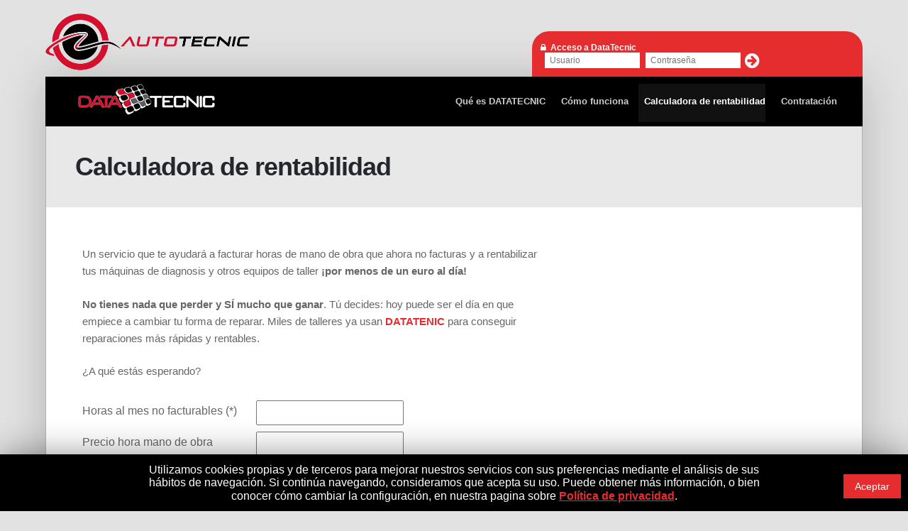

--- FILE ---
content_type: text/html
request_url: https://www.datatecnic.com/calculadora-de-rentabilidad/
body_size: 6357
content:
<!doctype html>
<!--[if lt IE 7]> <html class="no-js ie6 oldie" lang="es"> <![endif]-->
<!--[if IE 7]>    <html class="no-js ie7 oldie" lang="es"> <![endif]-->
<!--[if IE 8]>    <html class="no-js ie8 oldie" lang="es"> <![endif]-->
<!--[if gt IE 8]><!--> <html class="no-js" lang="es"> <!--<![endif]-->

<!-- Mirrored from www.datatecnic.com/calculadora-de-rentabilidad/ by HTTrack Website Copier/3.x [XR&CO'2014], Wed, 04 Jun 2025 11:03:00 GMT -->
<!-- Added by HTTrack --><meta http-equiv="content-type" content="text/html;charset=UTF-8" /><!-- /Added by HTTrack -->
<head>
<meta http-equiv="Content-Type" content="text/html; charset=utf-8" >
  <meta charset="utf-8">
  <meta http-equiv="X-UA-Compatible" content="IE=edge,chrome=1">
  
  <meta charset="UTF-8">
  <title>DATATECNIC   |  Calculadora de rentabilidad</title>
  <meta name="description" content="Plataforma Avanzada de Asistencia al Diagnóstico">
	
  <link rel="apple-touch-icon-precomposed" sizes="114x114" href="../wp-content/themes/datatecnic/images/apple-touch-icon-114x114.png">
  <link rel="apple-touch-icon-precomposed" sizes="72x72" href="../wp-content/themes/datatecnic/images/apple-touch-icon-72x72.png">
  <link rel="shortcut icon" href="../wp-content/themes/datatecnic/images/favicon.png">
  <meta name="viewport" content="width=device-width, user-scalable=no, maximum-scale=1">
  
  <script src="../wp-content/themes/datatecnic/js/libs/modernizr-2.0.6.min.js"></script>
  
  <link rel="stylesheet" media="screen" href="../wp-content/themes/datatecnic/style.css">	
  <link rel="stylesheet" media="screen and (min-width: 1010px)" href="../wp-content/themes/datatecnic/css/style_768.css" />
  <link rel="stylesheet" media="screen and (min-width: 1140px)" href="../wp-content/themes/datatecnic/css/style_1024.css" />
  <link rel="stylesheet" media="screen and (min-width: 1281px)" href="../wp-content/themes/datatecnic/css/style_1280.css" />
  <link rel="stylesheet" media="screen and (-webkit-min-device-pixel-ratio: 2)" href="../wp-content/themes/datatecnic/css/style_retina.css" />
  <link rel="stylesheet" href="../wp-content/themes/datatecnic/css/font-awesome.min.css">
  
  <!--[if lt IE 9]>
    <link rel="stylesheet" media="screen" href="https://www.datatecnic.com/wp-content/themes/datatecnic/css/ie-20120328.css" />
  <![endif]-->
  
  <meta name='robots' content='max-image-preview:large' />
<link rel='dns-prefetch' href='http://s.w.org/' />
<link rel='stylesheet' id='style-maintenance-css'  href='../wp-content/plugins/wp-ultimate-csv-importer/assets/css/style-maintenancef443.css?ver=5.9.10' type='text/css' media='all' />
<link rel='stylesheet' id='wp-block-library-css'  href='../wp-includes/css/dist/block-library/style.minf443.css?ver=5.9.10' type='text/css' media='all' />
<style id='global-styles-inline-css' type='text/css'>
body{--wp--preset--color--black: #000000;--wp--preset--color--cyan-bluish-gray: #abb8c3;--wp--preset--color--white: #ffffff;--wp--preset--color--pale-pink: #f78da7;--wp--preset--color--vivid-red: #cf2e2e;--wp--preset--color--luminous-vivid-orange: #ff6900;--wp--preset--color--luminous-vivid-amber: #fcb900;--wp--preset--color--light-green-cyan: #7bdcb5;--wp--preset--color--vivid-green-cyan: #00d084;--wp--preset--color--pale-cyan-blue: #8ed1fc;--wp--preset--color--vivid-cyan-blue: #0693e3;--wp--preset--color--vivid-purple: #9b51e0;--wp--preset--gradient--vivid-cyan-blue-to-vivid-purple: linear-gradient(135deg,rgba(6,147,227,1) 0%,rgb(155,81,224) 100%);--wp--preset--gradient--light-green-cyan-to-vivid-green-cyan: linear-gradient(135deg,rgb(122,220,180) 0%,rgb(0,208,130) 100%);--wp--preset--gradient--luminous-vivid-amber-to-luminous-vivid-orange: linear-gradient(135deg,rgba(252,185,0,1) 0%,rgba(255,105,0,1) 100%);--wp--preset--gradient--luminous-vivid-orange-to-vivid-red: linear-gradient(135deg,rgba(255,105,0,1) 0%,rgb(207,46,46) 100%);--wp--preset--gradient--very-light-gray-to-cyan-bluish-gray: linear-gradient(135deg,rgb(238,238,238) 0%,rgb(169,184,195) 100%);--wp--preset--gradient--cool-to-warm-spectrum: linear-gradient(135deg,rgb(74,234,220) 0%,rgb(151,120,209) 20%,rgb(207,42,186) 40%,rgb(238,44,130) 60%,rgb(251,105,98) 80%,rgb(254,248,76) 100%);--wp--preset--gradient--blush-light-purple: linear-gradient(135deg,rgb(255,206,236) 0%,rgb(152,150,240) 100%);--wp--preset--gradient--blush-bordeaux: linear-gradient(135deg,rgb(254,205,165) 0%,rgb(254,45,45) 50%,rgb(107,0,62) 100%);--wp--preset--gradient--luminous-dusk: linear-gradient(135deg,rgb(255,203,112) 0%,rgb(199,81,192) 50%,rgb(65,88,208) 100%);--wp--preset--gradient--pale-ocean: linear-gradient(135deg,rgb(255,245,203) 0%,rgb(182,227,212) 50%,rgb(51,167,181) 100%);--wp--preset--gradient--electric-grass: linear-gradient(135deg,rgb(202,248,128) 0%,rgb(113,206,126) 100%);--wp--preset--gradient--midnight: linear-gradient(135deg,rgb(2,3,129) 0%,rgb(40,116,252) 100%);--wp--preset--duotone--dark-grayscale: url('#wp-duotone-dark-grayscale');--wp--preset--duotone--grayscale: url('#wp-duotone-grayscale');--wp--preset--duotone--purple-yellow: url('#wp-duotone-purple-yellow');--wp--preset--duotone--blue-red: url('#wp-duotone-blue-red');--wp--preset--duotone--midnight: url('#wp-duotone-midnight');--wp--preset--duotone--magenta-yellow: url('#wp-duotone-magenta-yellow');--wp--preset--duotone--purple-green: url('#wp-duotone-purple-green');--wp--preset--duotone--blue-orange: url('#wp-duotone-blue-orange');--wp--preset--font-size--small: 13px;--wp--preset--font-size--medium: 20px;--wp--preset--font-size--large: 36px;--wp--preset--font-size--x-large: 42px;}.has-black-color{color: var(--wp--preset--color--black) !important;}.has-cyan-bluish-gray-color{color: var(--wp--preset--color--cyan-bluish-gray) !important;}.has-white-color{color: var(--wp--preset--color--white) !important;}.has-pale-pink-color{color: var(--wp--preset--color--pale-pink) !important;}.has-vivid-red-color{color: var(--wp--preset--color--vivid-red) !important;}.has-luminous-vivid-orange-color{color: var(--wp--preset--color--luminous-vivid-orange) !important;}.has-luminous-vivid-amber-color{color: var(--wp--preset--color--luminous-vivid-amber) !important;}.has-light-green-cyan-color{color: var(--wp--preset--color--light-green-cyan) !important;}.has-vivid-green-cyan-color{color: var(--wp--preset--color--vivid-green-cyan) !important;}.has-pale-cyan-blue-color{color: var(--wp--preset--color--pale-cyan-blue) !important;}.has-vivid-cyan-blue-color{color: var(--wp--preset--color--vivid-cyan-blue) !important;}.has-vivid-purple-color{color: var(--wp--preset--color--vivid-purple) !important;}.has-black-background-color{background-color: var(--wp--preset--color--black) !important;}.has-cyan-bluish-gray-background-color{background-color: var(--wp--preset--color--cyan-bluish-gray) !important;}.has-white-background-color{background-color: var(--wp--preset--color--white) !important;}.has-pale-pink-background-color{background-color: var(--wp--preset--color--pale-pink) !important;}.has-vivid-red-background-color{background-color: var(--wp--preset--color--vivid-red) !important;}.has-luminous-vivid-orange-background-color{background-color: var(--wp--preset--color--luminous-vivid-orange) !important;}.has-luminous-vivid-amber-background-color{background-color: var(--wp--preset--color--luminous-vivid-amber) !important;}.has-light-green-cyan-background-color{background-color: var(--wp--preset--color--light-green-cyan) !important;}.has-vivid-green-cyan-background-color{background-color: var(--wp--preset--color--vivid-green-cyan) !important;}.has-pale-cyan-blue-background-color{background-color: var(--wp--preset--color--pale-cyan-blue) !important;}.has-vivid-cyan-blue-background-color{background-color: var(--wp--preset--color--vivid-cyan-blue) !important;}.has-vivid-purple-background-color{background-color: var(--wp--preset--color--vivid-purple) !important;}.has-black-border-color{border-color: var(--wp--preset--color--black) !important;}.has-cyan-bluish-gray-border-color{border-color: var(--wp--preset--color--cyan-bluish-gray) !important;}.has-white-border-color{border-color: var(--wp--preset--color--white) !important;}.has-pale-pink-border-color{border-color: var(--wp--preset--color--pale-pink) !important;}.has-vivid-red-border-color{border-color: var(--wp--preset--color--vivid-red) !important;}.has-luminous-vivid-orange-border-color{border-color: var(--wp--preset--color--luminous-vivid-orange) !important;}.has-luminous-vivid-amber-border-color{border-color: var(--wp--preset--color--luminous-vivid-amber) !important;}.has-light-green-cyan-border-color{border-color: var(--wp--preset--color--light-green-cyan) !important;}.has-vivid-green-cyan-border-color{border-color: var(--wp--preset--color--vivid-green-cyan) !important;}.has-pale-cyan-blue-border-color{border-color: var(--wp--preset--color--pale-cyan-blue) !important;}.has-vivid-cyan-blue-border-color{border-color: var(--wp--preset--color--vivid-cyan-blue) !important;}.has-vivid-purple-border-color{border-color: var(--wp--preset--color--vivid-purple) !important;}.has-vivid-cyan-blue-to-vivid-purple-gradient-background{background: var(--wp--preset--gradient--vivid-cyan-blue-to-vivid-purple) !important;}.has-light-green-cyan-to-vivid-green-cyan-gradient-background{background: var(--wp--preset--gradient--light-green-cyan-to-vivid-green-cyan) !important;}.has-luminous-vivid-amber-to-luminous-vivid-orange-gradient-background{background: var(--wp--preset--gradient--luminous-vivid-amber-to-luminous-vivid-orange) !important;}.has-luminous-vivid-orange-to-vivid-red-gradient-background{background: var(--wp--preset--gradient--luminous-vivid-orange-to-vivid-red) !important;}.has-very-light-gray-to-cyan-bluish-gray-gradient-background{background: var(--wp--preset--gradient--very-light-gray-to-cyan-bluish-gray) !important;}.has-cool-to-warm-spectrum-gradient-background{background: var(--wp--preset--gradient--cool-to-warm-spectrum) !important;}.has-blush-light-purple-gradient-background{background: var(--wp--preset--gradient--blush-light-purple) !important;}.has-blush-bordeaux-gradient-background{background: var(--wp--preset--gradient--blush-bordeaux) !important;}.has-luminous-dusk-gradient-background{background: var(--wp--preset--gradient--luminous-dusk) !important;}.has-pale-ocean-gradient-background{background: var(--wp--preset--gradient--pale-ocean) !important;}.has-electric-grass-gradient-background{background: var(--wp--preset--gradient--electric-grass) !important;}.has-midnight-gradient-background{background: var(--wp--preset--gradient--midnight) !important;}.has-small-font-size{font-size: var(--wp--preset--font-size--small) !important;}.has-medium-font-size{font-size: var(--wp--preset--font-size--medium) !important;}.has-large-font-size{font-size: var(--wp--preset--font-size--large) !important;}.has-x-large-font-size{font-size: var(--wp--preset--font-size--x-large) !important;}
</style>
<link rel='stylesheet' id='contact-form-7-css'  href='../wp-content/plugins/contact-form-7/includes/css/styles3c21.css?ver=5.1.1' type='text/css' media='all' />
<link rel='stylesheet' id='cookie-law-info-css'  href='../wp-content/plugins/cookie-law-info/public/css/cookie-law-info-public3e0d.css?ver=1.7.3' type='text/css' media='all' />
<link rel='stylesheet' id='cookie-law-info-gdpr-css'  href='../wp-content/plugins/cookie-law-info/public/css/cookie-law-info-gdpr3e0d.css?ver=1.7.3' type='text/css' media='all' />
<link rel='stylesheet' id='fancybox-css'  href='../wp-content/plugins/easy-fancybox/css/jquery.fancybox.1.3.23.min.css' type='text/css' media='screen' />
<style id='fancybox-inline-css' type='text/css'>
#fancybox-outer{background:#fff}#fancybox-content{background:#fff;border-color:#fff;color:inherit;}
</style>
<script type='text/javascript' src='../wp-includes/js/jquery/jquery.minaf6c.js?ver=3.6.0' id='jquery-core-js'></script>
<script type='text/javascript' src='../wp-includes/js/jquery/jquery-migrate.mind617.js?ver=3.3.2' id='jquery-migrate-js'></script>
<script type='text/javascript' id='cookie-law-info-js-extra'>
/* <![CDATA[ */
var Cli_Data = {"nn_cookie_ids":[],"cookielist":[]};
var log_object = {"ajax_url":"https:\/\/www.datatecnic.com\/wp-admin\/admin-ajax.php"};
/* ]]> */
</script>
<script type='text/javascript' src='../wp-content/plugins/cookie-law-info/public/js/cookie-law-info-public3e0d.js?ver=1.7.3' id='cookie-law-info-js'></script>
<link rel="https://api.w.org/" href="../wp-json/index.html" /><link rel="alternate" type="application/json" href="../wp-json/wp/v2/pages/522.json" /><link rel="EditURI" type="application/rsd+xml" title="RSD" href="../xmlrpc0db0.php?rsd" />
<link rel="canonical" href="index.html" />
<link rel='shortlink' href='../index28a7.html?p=522' />
<link rel="alternate" type="application/json+oembed" href="../wp-json/oembed/1.0/embedfbbd.json?url=https%3A%2F%2Fwww.datatecnic.com%2Fcalculadora-de-rentabilidad%2F" />
<link rel="alternate" type="text/xml+oembed" href="../wp-json/oembed/1.0/embede6d3?url=https%3A%2F%2Fwww.datatecnic.com%2Fcalculadora-de-rentabilidad%2F&amp;format=xml" />
		<script type="text/javascript">
			var cli_flush_cache=2;
		</script>
		  </head>
<body class="page-template-default page page-id-522">
<a  id="contactar" href="../index.html"></a>
<div id="login" class="clearfix">
<div class="alert alert-error" style="display: none;" id="error1">El usuario / password no existe</div>
<div class="alert alert-error"  style="display: none;" id="error2">Contrato de licencia caducado.</div>

<strong style="float:none"><i class="fa fa-lock"></i>&nbsp; Acceso a DataTecnic</strong>
<form action="https://app.datatecnic.com/login" method="post">
	<input type="submit" id="login-input-submit" style="border: 0; clip: rect(0,0,0,0); height: 1px; margin: -1px; overflow: hidden; padding: 0; position: absolute; width: 1px">
	<input type="text" name="usr" id="usuario" placeholder="Usuario" />
	<input type="password" name="pss" id="password" placeholder="Contraseña" />
	<label for="login-input-submit" role="button" style="color: #FFF; float: left; margin-left: 6px;"><i class="fa fa-arrow-circle-right fa-2x"></i></label>
</form>
<!--<form action="https://app.datatecnic.com/login" id="formLogin" method="post">
	<input type="text" name="usr" id="usuario" placeholder="Usuario" />
	<input type="password" name="pss" id="password" placeholder="Contraseña" />
	<a href="javascript:;" id="login-btn"><i class="fa fa-arrow-circle-right fa-2x"></i></a>
</form>-->
</div>
<div id="container">
    <header class="clearfix">
      <a href="#footnav" class="gotonav">+</a>
      <a href="../index.html" class="identity">DATATECNIC</a>
            <nav class="menu-principal-container"><ul id="menu-principal" class=""><li id="menu-item-14" class="menu-item menu-item-type-post_type menu-item-object-page menu-item-14"><a href="../que-es/index.html">Qué es DATATECNIC</a></li>
<li id="menu-item-12" class="menu-item menu-item-type-post_type menu-item-object-page menu-item-12"><a href="../como-funciona/index.html">Cómo funciona</a></li>
<li id="menu-item-527" class="menu-item menu-item-type-post_type menu-item-object-page current-menu-item page_item page-item-522 current_page_item menu-item-527"><a href="index.html" aria-current="page">Calculadora de rentabilidad</a></li>
<li id="menu-item-15" class="menu-item menu-item-type-post_type menu-item-object-page menu-item-15"><a href="../mas-informacion/index.html">Contratación</a></li>
</ul></nav>    </header>
        <div id="main" role="main" class="clearfix">

	  <div id="hero" class="clearfix">
	    <h1>Calculadora de rentabilidad</h1>
	  </div><!--! /#hero -->
	  
	    

	  
	  
	



      <section id="contentwrapper">
        <div class="articlewrap clearfix">
          <article>
            <p>Un servicio que te ayudará a facturar horas de mano de obra que ahora no facturas y a rentabilizar tus máquinas de diagnosis y otros equipos de taller <b>¡por menos de un euro al día!</b></p>
<p><b>No tienes nada que perder y SÍ mucho que ganar</b>. Tú decides: hoy puede ser el día en que empiece a cambiar tu forma de reparar. Miles de talleres ya usan <a href="../index.html"><b>DATATENIC</b></a> para conseguir reparaciones más rápidas y rentables.</p>
<p>¿A qué estás esperando?</p>
<section class="wrapper-full clearfix" id="calculadora">
	<label for="horas">Horas al mes no facturables (*)</label><input type="text" id="horas" name="horas" />
	<label for="precio">Precio hora mano de obra</label><input type="text" id="precio" name="precio" />
	<em>(*) Se entiende por "horas no facturables" aquellas que no puedes repercutir en factura al haber dedicado más tiempo del necesario en completar la reparación por no utilizar el procedimiento más rápido y eficaz para diagnosticar el problema.</em>
	<a id="calcular" href="#" class="btn home-cta">Calcular ahorro</a>
	<h4 id="resultado">Con DataTecnic.com ganarás <strong><span>X</span> euros</strong> al año</h4>
	<small>(cálculo basado en los datos de reducción de horas no facturables aportados por los talleres que ya utilizan DataTecnic.com y en el precio medio de mano de obra del taller en España según datos de CETRAA y CONEPA)</small>
	</article></section>
          </article>
        </div><!-- /.articlewrap -->
                
      </section><!--! /#contentwrapper -->
     
 
  


<section id="full-service" class="wrapper-full clearfix" style="background-color:#f0f0f0;clear:both;">
    <div class="limiter clearfix">
      
      
     <section class="doscol footer">
	<p>DATATECNIC es una creación de <a class="logo-autotecnic" href="http://www.autotecnic2000.com/" target="blank"></a>   </p>
	
		<a href="../mas-informacion/index.html" class="btn home-cta"><i class="fa fa-plus-circle"></i>&nbsp;  Quiero más información</a>	</section>
	
    </div><!--! /.limiter -->
  </section><!--! /.wrapper-full -->



</div><!--! /#main -->
  </div> <!--! /#container -->
  
  <footer class="clearfix">
    <nav id="footnav" class="menu-footer-container"><ul id="menu-footer" class=""><li id="menu-item-554" class="menu-item menu-item-type-post_type menu-item-object-page menu-item-554"><a href="../que-es/index.html">Qué es</a></li>
<li id="menu-item-553" class="menu-item menu-item-type-post_type menu-item-object-page menu-item-553"><a href="../como-funciona/index.html">Cómo funciona</a></li>
<li id="menu-item-552" class="menu-item menu-item-type-post_type menu-item-object-page current-menu-item page_item page-item-522 current_page_item menu-item-552"><a href="index.html" aria-current="page">Calculadora de rentabilidad</a></li>
<li id="menu-item-566" class="menu-item menu-item-type-post_type menu-item-object-page menu-item-566"><a href="../mas-informacion/index.html">Contratación</a></li>
<li id="menu-item-556" class="menu-item menu-item-type-custom menu-item-object-custom menu-item-556"><a href="https://www.altas.datatecnic.com/">Acceso distribuidores</a></li>
<li id="menu-item-550" class="show-desktop menu-item menu-item-type-custom menu-item-object-custom menu-item-550"><a href="https://www.autotecnic2000.com/#about">Quienes somos</a></li>
<li id="menu-item-549" class="show-desktop menu-item menu-item-type-post_type menu-item-object-page menu-item-549"><a href="../aviso-legal/index.html">Aviso legal</a></li>
<li id="menu-item-540" class="show-desktop menu-item menu-item-type-post_type menu-item-object-page menu-item-540"><a href="../politica-de-privacidad/index.html">Política de privacidad</a></li>
</ul></nav>       
  </footer>


  <script src="https://ajax.googleapis.com/ajax/libs/jquery/1.9.1/jquery.min.js"></script>
  <script>window.jQuery || document.write('<script src="../js/libs/jquery-1.6.2.min.html"><\/script>')</script>

  <script src="../wp-content/themes/datatecnic/js/jquery.flexslider-min.js"></script>
  <script src="../wp-content/themes/datatecnic/js/jquery.scrollTo.min.js"></script>
  <script src="../wp-content/themes/datatecnic/js/plugins.js"></script>
  <script src="../wp-content/themes/datatecnic/js/script.js"></script>
  
  <script>
    $(document).ready(function(){
//testThing();
      $(".videoplayer").fitVids();
    
    });
  </script>
  <div id="cookie-law-info-bar"><span>Utilizamos cookies propias y de terceros para mejorar nuestros servicios con sus preferencias mediante el análisis de sus hábitos de navegación. Si continúa navegando, consideramos que acepta su uso. Puede obtener más información, o bien conocer cómo cambiar la configuración, en nuestra pagina sobre <a href="../politica-de-privacidad/index.html" id="CONSTANT_OPEN_URL" target="_blank"  class="cli-plugin-main-link"  >Política de privacidad</a>. <a href="#" data-cli_action="accept" id="cookie_action_close_header"  class="medium cli-plugin-button cli-plugin-main-button cookie_action_close_header cli_action_button" >Aceptar</a></span></div><div class="cli-modal-backdrop cli-fade cli-settings-overlay"></div>
<div class="cli-modal-backdrop cli-fade cli-popupbar-overlay"></div>
<script type="text/javascript">
  /* <![CDATA[ */
  cli_cookiebar_settings='{"animate_speed_hide":"500","animate_speed_show":"500","background":"#000000","border":"#444","border_on":false,"button_1_button_colour":"#e52c2f","button_1_button_hover":"#b72326","button_1_link_colour":"#fff","button_1_as_button":true,"button_1_new_win":false,"button_2_button_colour":"#e52c2f","button_2_button_hover":"#b72326","button_2_link_colour":"#e52c2f","button_2_as_button":false,"button_3_button_colour":"#000","button_3_button_hover":"#000000","button_3_link_colour":"#fff","button_3_as_button":true,"button_3_new_win":false,"button_4_button_colour":"#000","button_4_button_hover":"#000000","button_4_link_colour":"#fff","button_4_as_button":true,"font_family":"inherit","header_fix":false,"notify_animate_hide":true,"notify_animate_show":false,"notify_div_id":"#cookie-law-info-bar","notify_position_horizontal":"right","notify_position_vertical":"bottom","scroll_close":false,"scroll_close_reload":false,"accept_close_reload":false,"reject_close_reload":false,"showagain_tab":false,"showagain_background":"#fff","showagain_border":"#000","showagain_div_id":"#cookie-law-info-again","showagain_x_position":"100px","text":"#ffffff","show_once_yn":false,"show_once":"10000","logging_on":false,"as_popup":false,"popup_overlay":true,"bar_heading_text":"","cookie_bar_as":"banner","popup_showagain_position":"bottom-right","widget_position":"left"}';
  /* ]]> */
</script><script type='text/javascript' id='contact-form-7-js-extra'>
/* <![CDATA[ */
var wpcf7 = {"apiSettings":{"root":"https:\/\/www.datatecnic.com\/wp-json\/contact-form-7\/v1","namespace":"contact-form-7\/v1"}};
/* ]]> */
</script>
<script type='text/javascript' src='../wp-content/plugins/contact-form-7/includes/js/scripts3c21.js?ver=5.1.1' id='contact-form-7-js'></script>
<script type='text/javascript' src='../wp-content/plugins/easy-fancybox/js/jquery.fancybox.1.3.23.min.js' id='jquery-fancybox-js'></script>
<script type='text/javascript' id='jquery-fancybox-js-after'>
var fb_timeout, fb_opts={'overlayShow':true,'hideOnOverlayClick':true,'showCloseButton':true,'margin':20,'centerOnScroll':true,'enableEscapeButton':true,'autoScale':true };
if(typeof easy_fancybox_handler==='undefined'){
var easy_fancybox_handler=function(){
jQuery('.nofancybox,a.wp-block-file__button,a.pin-it-button,a[href*="pinterest.com/pin/create"],a[href*="facebook.com/share"],a[href*="twitter.com/share"]').addClass('nolightbox');
/* IMG */
var fb_IMG_select='a[href*=".jpg"]:not(.nolightbox,li.nolightbox>a),area[href*=".jpg"]:not(.nolightbox),a[href*=".jpeg"]:not(.nolightbox,li.nolightbox>a),area[href*=".jpeg"]:not(.nolightbox),a[href*=".png"]:not(.nolightbox,li.nolightbox>a),area[href*=".png"]:not(.nolightbox)';
jQuery(fb_IMG_select).addClass('fancybox image');
var fb_IMG_sections=jQuery('.gallery,.wp-block-gallery,.tiled-gallery');
fb_IMG_sections.each(function(){jQuery(this).find(fb_IMG_select).attr('rel','gallery-'+fb_IMG_sections.index(this));});
jQuery('a.fancybox,area.fancybox,li.fancybox a').each(function(){jQuery(this).fancybox(jQuery.extend({},fb_opts,{'easingIn':'easeOutBack','easingOut':'easeInBack','opacity':false,'hideOnContentClick':false,'titleShow':true,'titlePosition':'over','titleFromAlt':true,'showNavArrows':true,'enableKeyboardNav':true,'cyclic':false}))});
/* YouTube */
jQuery('a[href*="youtu.be/"],area[href*="youtu.be/"],a[href*="youtube.com/"],area[href*="youtube.com/"]').filter(function(){return this.href.match(/\/(?:youtu\.be|watch\?|embed\/)/);}).not('.nolightbox,li.nolightbox>a').addClass('fancybox-youtube');
jQuery('a.fancybox-youtube,area.fancybox-youtube,li.fancybox-youtube a').each(function(){jQuery(this).fancybox(jQuery.extend({},fb_opts,{'type':'iframe','width':640,'height':360,'keepRatio':1,'titleShow':false,'titlePosition':'float','titleFromAlt':true,'onStart':function(a,i,o){var splitOn=a[i].href.indexOf("?");var urlParms=(splitOn>-1)?a[i].href.substring(splitOn):"";o.allowfullscreen=(urlParms.indexOf("fs=0")>-1)?false:true;o.href=a[i].href.replace(/https?:\/\/(?:www\.)?youtu(?:\.be\/([^\?]+)\??|be\.com\/watch\?(.*(?=v=))v=([^&]+))(.*)/gi,"https://www.youtube.com/embed/$1$3?$2$4&amp;autoplay=1");}}))});
/* iFrame */
jQuery('a.fancybox-iframe,area.fancybox-iframe,li.fancybox-iframe a').each(function(){jQuery(this).fancybox(jQuery.extend({},fb_opts,{'type':'iframe','width':'90%','height':'95%','titleShow':false,'titlePosition':'float','titleFromAlt':true,'allowfullscreen':false}))});};
jQuery('a.fancybox-close').on('click',function(e){e.preventDefault();jQuery.fancybox.close()});
};
var easy_fancybox_auto=function(){setTimeout(function(){jQuery('#fancybox-auto').trigger('click')},1000);};
jQuery(easy_fancybox_handler);jQuery(document).on('post-load',easy_fancybox_handler);
jQuery(easy_fancybox_auto);
</script>
<script type='text/javascript' src='../wp-content/plugins/easy-fancybox/js/jquery.mousewheel.3.1.13.min.js' id='jquery-mousewheel-js'></script>
</body>

<!-- Mirrored from www.datatecnic.com/calculadora-de-rentabilidad/ by HTTrack Website Copier/3.x [XR&CO'2014], Wed, 04 Jun 2025 11:03:03 GMT -->
</html>


--- FILE ---
content_type: text/css
request_url: https://www.datatecnic.com/wp-content/themes/datatecnic/style.css
body_size: 6834
content:
/*   
Theme Name: DataTecnic
Theme URI: http://datatecnic.com
Author: Andreu Llos
Author URI: http://andreullos.com
Version: 1
*/

@import url(css/reset.css);


body{
	background:#e2e2e2;
	width:100%;
	font-size:100%;
	font-family:"Helvetica Neue",helvetica,arial,sans;
	color:#646669;
		margin:2.75em auto 2.25em auto;
}

/* @group Default type styling
====================================================================== */


strong{font-weight:bold;}
em{font-style:italic;}

p{
	font-size:1em;
	line-height:1.5em;
}

p + p,
p+div{margin-top:1.125em;}/* 18 /16 */

p + h2{margin-top:0.75em;}/* 18/24 */

/* Links */
a,
a:visited{color:#e52c2f; text-decoration: none;}

a:hover,
a:active{text-decoration:none;}

blockquote{
	margin:2.25em 0 0 0; /* 36/16 */
	padding:0 6.25%;
	border-left:4px solid #e52c2f;
}
blockquote div{
	font-family: "adelle",serif;
	font-style: italic;
	font-weight: 300;
	font-style:italic;
	font-size:1em;
	line-height:1.8em;
	margin-bottom:1.125em;
}
blockquote strong{
	display:block;
	color:#383b3f;
}
.fa-right { float: right; }
/* Heading */

h1,h2,h3,h4,h5{
	font-weight:bold;
	color:#383b3f;
	-webkit-font-smoothing:subpixel-antialiased;
	font-family:"Helvetica Neue",helvetica,arial,sans;
}

h1{
	font-size:2.25em;/* 36/16 */
	color:#23262a;
	font-weight:bold;
	letter-spacing:-1px;
}

h2{
	font-size:1.35em;/* 24/16 */
	font-weight:bold;
	margin-bottom:0.75em;/* 18/24 */
	line-height:1.5em;/* 36/24 */
}

h3{
	font-size:1.125em;/* 18/16 */
	font-weight:bold;
	margin-bottom:1.66666666666667em;/* 30/18 */
	line-height:2em;/* 36/18 */
}

/* @end */

/* @group Header
====================================================================== */
header{
	background-color:#000;
	color:#fff;
	position:relative;
	padding:0.625em 3.125%;/* 10/16 - 10/320 */
	height: 50px;
}

.tweet{display:none}

.identity{
	display:block;
	overflow:hidden;
	text-decoration:none;
	font-size:1.875em;/* 30/16 */
	color:#ffffff !important;
	font-weight:bold;
	line-height:1em;
	letter-spacing:-1.5px;
	margin:0 0 0 10px;/*  - 10/300*/
	background:transparent url(images/logo-datatecnic.png) no-repeat 0 0;
	position:relative;
	width: 194px;
	height: 44px;
	text-indent: -9999px;
	padding-bottom: 2px;
}


.identity mark{
	background-color:transparent;
	font-weight:bold;
	font-style:normal;
	color:#fff;
	letter-spacing:-7px;
}

/* @end */

/* @group Navigation
====================================================================== */
header nav{
	display:none;
}

.gotonav{float:right;display:block;font-weight:bold;color:#fff !important;text-decoration:none;font-size:30px;line-height:.9em;margin-right:3%;margin-top: 8px;}

nav ul li{

	position:relative;
	xmargin-left:3.333333333333%;
}

nav ul li a{
	display:block;
	padding:2em 3.333333333333%;
	padding:1.2em 6.25%;/* 18/12 - 320/20 */
	font-size:16px;
	background:#121314 url(images/icons/view-project.png) no-repeat 93.5% 50%;
	border-bottom:1px solid #222;
}

nav a:link,
nav a:visited{
	color:#ccc;
	font-weight:bold;
	text-decoration:none;
	-webkit-transition: all .25s linear;
	transition: color .25s linear;
}

nav a:hover,
nav a:active{color:#999;}

nav ul li.current-menu-item a:link,
nav ul li.current-menu-item a:visited,
nav ul li.current-menu-item a:hover,
nav ul li.current-menu-item a:active{color:#fff;background-color:#111;}

nav#footnav ul li { display: none; }
nav#footnav ul li.show-desktop { display: inline-block; }


@media screen and (max-width:1010px){
	nav#footnav a:link, nav#footnav a:visited { color: white; }
	nav#footnav ul li, nav#footnav ul li.show-desktop  { display: block; }
	
}





/* @end */

/* @group Footer
====================================================================== */

footer{
	font-size:0.75em;/* 12/16 */
	color:#909090;
	xpadding:1.5em 6.25%;/* 18/12 - 320/20 */
}
footer p{
	font-size:1em;/**/
	font-weight:bold;
	padding:1.5em 6.25%;/* 18/12 - 320/20 */
}
footer div{
	display:none;
}

/* @end */


/* @group Generic Layout
====================================================================== */

#contactar {
	background: url(images/logo.png) no-repeat top left;
	width: 280px;
	height: 80px;
	color: black;
	padding-left: 130px;
	font-size: 12px;
	text-decoration: none;
	display: block;
	padding-top: 13px;
	position: absolute;
	top: 19px;
	display: none;
}
#contactar strong {
	display: block;
}
#login {
	float: right;
	position: relative;
	font-size: 12px;
	padding: 12px 10px 10px 10px;
	background: #e52c2f;
	border-top-left-radius: 24px;
	border-top-right-radius: 24px;
	-moz-border-radius-topleft: 24px;
	-moz-border-radius-topright: 24px;
	-webkit-border-top-left-radius: 24px;
	-webkit-border-top-right-radius: 24px;
	color: #fff;
	width: 446px;
	max-width: 94%;
}
#login .alert-error {
	position: absolute;
top: -22px;
color: red;
font-weight: bold;
left: 25px;
}
#login form {
	float: left; 
}
#login a {
	color: white;
	float: left;
	margin-left: 6px;
	-webkit-transition: opacity .2s linear;
	transition: opacity .2s linear;
}
#login a:hover {
	opacity: .6;
}
#login strong {
	margin-left: 12px;
	float: left;
	display: block;
	padding-bottom: 4px;
	margin-top: 1px;
}
#login input {
	font-family:"Helvetica Neue",helvetica,arial,sans;
	border: 0; 
	font-size: 12px;
	float: left;
}
#login input[type="text"],
#login input[type="password"]{
	background: white;
	width: 110px;
	padding: 4px 7px;
	margin: 0 0 0 8px;
}
#login input[type="submit"]{
	padding:4px 9px;
	-webkit-border-radius: 24px;
	-moz-border-radius: 24px;
	border-radius: 24px;
	background: #666;
	color: white;
	cursor: pointer;
}
#login-btn {
	border: 0;
	background: transparent;
	color: white;
	padding: 0 0 1px 4px;
	cursor: pointer;
	 outline: none;
}
#img-como-funciona {
	float: right;
	margin-top: 30px;
	max-width: 60%;
}

#capturas {
	float: right;
	width: 33.5%;
	margin-top: 40px;
}
#capturas img { float: left; margin: 0 1.75% 30px 1.75%;  }

#captura { margin: 0 auto;display: block; max-width: 100%; }


#full-service section.footer {
	width:100%;
}


#captura_derecha .home-cta { margin-top: 2em; }


#captura_derecha { max-width: 100%; float: right; margin-top: 40px; margin-bottom: 40px; }
body.page-id-36 #contentwrapper { width: 98%; margin-left: 0.7%; }
body.page-id-38 #contentwrapper { width:98%; margin-left: 0.7%; }



article .home-cta:link, article .home-cta:visited { display: block; margin: 30px auto 20px auto; float: none; }
.footer p { display:block; width: 375px; margin: 10px auto 40px auto; }
.footer a.btn,
.footer .home-cta:link, .footer .home-cta:visited {  margin: 10px auto 30px auto; font-size: 13px; width: 190px;  }
#container .subtitle {
	color: #ccc;
	font-size: 11px;	
	position: absolute;
	left: 255px;
	top: 30px;
	font-weight: bold;
	text-decoration: none;
}
#container .subtitle strong {
	text-transform: uppercase;
}
#container{
	clear: both;
}

.logo-autotecnic { 
	display: inline-block;
	background: url(images/logo-autotecnic.png) no-repeat top left; 
	width: 150px;
	height: 42px;	
	margin: 0 0 -3px 5px;
}
#full-service section.doscol { font-size: 14px; }

#main{
	background-color:#fff;
}

#hero{
	background:#e8e8e8;
	padding:1.5em 6.25%;/* 18/16 - 320/20 */
	xborder-bottom:1px solid #d4d4d4;
	background:#e8e8e8;
}


#contentwrapper{

}

.articlewrap{
	padding:1.5em 6.25%;/* 24/16 - 320/20 */
}

.articlewrap ul { list-style: disc; }
.articlewrap ul li { margin-bottom: 20px; }

.articlewrap + .articlewrap{
	border-top:1px solid #e5e5e5;
}


.wrapper-full{
	padding:2.25em 6.25%;/* 36/16 - 320/20 */
}

.wrapper-full + .wrapper-full{
	border-top:1px solid #e5e5e5;
}

.articlewrap img {
	height: auto;
}

/* @end */

/* @group modules
====================================================================== */
.mod-pod{
	padding:2.25em 6.25%;/* 36/16 - 320/20 */
}

/* Contact Pod */
#contact-pod{
	border-top:1px solid #e5e5e5;
	border-bottom:1px solid #e5e5e5;
}

#contact-pod h3{
	margin-bottom:0.66666666666667em;/* 12/18 */
}

#contact-pod p{
	color:#5c5c5c;
	line-height:;
	margin-bottom:1.5em;/* 24/16 */
}

#contact-pod p span.tel{
	font-weight:bold;
	font-size:1.75em;/* 28/16 */
	color:#e52c2f;
}

#contact-pod .short-email{display:none;}

/* Buttons */

.btn:link,
.btn:visited{
	display:inline-block;
	color:#fff;
	background-color:#e52c2f;
	padding:9px 18px;
	text-align:left;
	text-decoration:none;
	font-size:.875em;/* 14/16 */
	font-weight:bold;
	-webkit-border-radius: 5px;
	-moz-border-radius: 5px;
	border-radius: 5px;
}


.btn:hover,
.btn:active{
	background-color:#666;
}

.dlbtn:link,
.dlbtn:visited{
	display:inline-block;
	color:#fff;
	padding: 12px 55px 12px 22px;
	text-align:left;
	text-decoration:none;
	font-size:1.3em;/* 14/16 */
	font-weight:bold;
	-webkit-border-radius: 5px;
	-moz-border-radius: 5px;
	border-radius: 5px;
	background:#e52c2f url(images/icons/down.png) no-repeat right;
}

.dlbtn small {
	font-size: 0.5em;
}

.dlbtn:hover,
.dlbtn:active{
	background-color:#666;
}


.home-cta:link,
.home-cta:visited{
	margin: 0 auto;
	width: 225px;
	text-align: center;
	clear:both;
	color:#fff !important;
	font-size:16px;
	text-decoration:none;
	font-weight:bold;
	background-color:#e52c2f;
	display:block;
	padding:10px 18px;
	-webkit-border-radius: 24px;
	-moz-border-radius: 24px;
	border-radius: 24px;
	cursor:pointer;
}

.home-cta:hover,
.home-cta:active{
	background-color:#666;
}

.demo-btn {
	display: none !important;
}

/* Call to action */
.cta{background-color:#f0f0f0;}

.cta h2{color:#e52c2f;margin-bottom:18px;}


/* @end */

/* @group Home Page
====================================================================== */
.home .intro{
	background-color:#eeeeee;
}

.home #hero{
	background:#e8e8e8 no-repeat left 50%;
	padding:2.25em 0;/* 36/16 */
	border-bottom:none;
	text-align:center;
	height: 180px;
}
.home #hero h1{
	color:#fff;
	margin-bottom:24px;
}

.home #hero h2{
	font-size:18px;/* 18/16 */
	line-height:1.33333333333333em;/* 24/18 */
	color:#fff;
	font-weight:normal;
	width:90%;
	margin:0 auto;
}

.home #hero .go{
	text-indent:-999em;
	display:inline-block;
	margin-top:18px;
	width:13px;
	height:13px;
	background:transparent url(images/icons/go.png) no-repeat 0 0;
}

.home .intro {display:none;}

.home #services .service{
	padding: 1.5em 6.25% 1.5em 6.25%;
	border-bottom:1px solid #eee;
}

.home #services .service a{
	color:#fff;
	text-decoration:none;
	display:block;

}

.home #services .service h2{
	font-size:1.125em;/* 18/16 */
	color:#323232;
}

.home #services .service p{
	color:#717171;
}

.home .serviceswrap  h2 i {
margin-bottom: 0px;
display: block;
float: left;
margin-top: -4px;
}


/* @end */

/* @group About Page
====================================================================== */

.about-page #hero{
	padding-bottom:0;
	background:#e8e8e8 url(images/hero-shade.png) repeat-x 0 bottom;

}

.new-about-page #hero{
	height:160px;
	background-position:50% 0;
	background-repeat:no-repeat;
}

.team{float:right;width:80%;padding-top:18px;}

.team img{float:right;}

.person{
	margin:1.125em 0 2.25em 0;/* 18/16 - 36/16*/
}
.person:last-child{
	margin-bottom:1.125em;/* 18/16 */
}
.person hgroup{
	float:right;
	width:55%;
	padding:.5em 0 0 0;
}
.person hgroup h2{
	margin-bottom:0;
	font-size:1.125em;/* 18/16 */
}
.person p{
	display:none;
}
.person figure{
	float:left;
	display:block;
	width:32%;
	text-align:center;
	border:1px solid #d8d8d8;
	margin:0;
}


/* @end */

/* @group Method Page
====================================================================== */

.method-page #hero{
	background-color:#fff;
	border-bottom:none;
	text-align:center;
}
.method-page #hero h1{
	color:#e52c2f;
	font-size:54px;
	padding-top:1em;/* 54/54 */
}


.method-page article + article,
.method-page .intro div + div{
	margin-top:2.25em;/* 36/16 */
}

.method-page .process{
	clear:both;
	border-top:1px solid #e5e5e5;
}

.method-page .process article{}

.method-page .process article h2{
	padding-left:38px;
}


#full-service section + section{
	margin-top:2.25em;/* 36/16 */
}

#full-service {
	padding-top: 3%;
	padding-bottom: 3%;
}
#full-service section li{
	line-height:1.5em;
}


.design-list li:before,
.dev-list li:before{
	content: "+ ";
	font-size:20px;
	color: #e52c2f;
	font-weight:bold;
	margin-right:10px;
}

/* @end */

/* @group Work Page
====================================================================== */



.work-page #main article{
	margin-bottom:2.25em;/* 36/16 */
}

.work-page #main article:last-child{
	margin-bottom:0px;
}

.work-item .hit{
	display:none;
}

/* @end */

/* @group Single Project page
====================================================================== */
.project-page #hero{
	height:160px;
	background-position:50% 0;
	background-repeat:no-repeat;
}

.project-page #hero h1{
	text-align:center;
	color:#fff;
	line-height:140px;
	xtext-shadow:0 1px 0 rgba(0,0,0,.8);
}


.standfirst{
	font-size:1.25em; /* 20/16 */
}

.project-visuals{
	width:100%;
	xheight:400px;
	background-color:#f0f0f0;
	margin-bottom:1.125em;/* 18/16 */
}
#project-meta{
	border-top:1px solid #e5e5e5;
}

#project-meta h3{
	line-height:1.5em; /* 24/18 */
	margin-bottom:1em; /* 18/18 */
}

#project-meta ul{
	margin-bottom:2.25em;/* 36/16 */
}

#project-meta .services li:before{
	content: "+ ";
	font-size:20px;
	color: #e52c2f;
	font-weight:bold;
	margin-right:10px;
}

#project-meta .results li:before{
	content: "✓ ";
	font-size:20px;
	color: #e52c2f;
	font-weight:bold;
	margin-right:10px;
}



.project-page .more-work,
.project-page #client-brand{
	display:none;
}

/* @end */

/* @group Contact Page
====================================================================== */

#contact_form,
#standfirst{display:none;}

.contact-page #contact-pod{
	border-top:0;
	border-bottom:0;
}

/* @end */

/* @group Feedback pages (thankyou, 404, unsubscribe)
====================================================================== */

.message-page #hero{
	background-color:#fff;
	border-bottom:none;
	text-align:center;
}
.message-page #hero h1{
	font-size:54px;
	padding-top:1em;/* 54/54 */
}

.message-page .wrapper-full{
	padding-top:0;
	text-align:center;
}

.message-page iframe{
	margin:54px 0;
}


/* @end */

/* @group Wallpaper
====================================================================== */

.wallpaper-page #hero{
	background:#e8e8e8 url(images/content/labs/wallpaper/herobg.jpg) no-repeat 50% 50%;
	/* height:279px; */
	height:100px;
	padding: 0px;

}
.wallpaper-page .wrapper-full img{
	text-align: center;
	margin: -60px auto 0 auto;
}

.wallpaper-page h2 {
	font-size:1.2em; /* 20/16 */
	margin-top: 20px;
	line-height: 120%;
}

.wallpaper-page p.intro {
	max-width: 530px;
	margin-left:auto;
	margin-right: auto;
}

.wallpaper-page .dlbtn {
	margin-top: 25px;
}

p.wallpaper-alt {
	font-size: 0.8em;
	margin-top: 25px;
	color: #aaa;
}
#video-como-funciona, #video-como-funciona iframe { max-width: 100%;}

/* @end */
.wrapper-full.process-horizontal {padding-top: 3em; padding-bottom: 1em; }
body.page-id-7 section.wrapper-full.intro { padding-bottom: 0; margin-bottom: 1em; }
.process-horizontal article { margin-bottom: 40px !important; }




/* @group Contact Page
====================================================================== */


#standfirst{display:block;}

.form-field{
	margin-bottom:1.125em;/* 18/16 */
	width:100%;/*  590/590 */
}
.form-field label{
	display:block;
	float:left;
	width:24.576271186441%;/*  145/590 */
	color:#333333;
	margin-right:1.694915254237%;/*  10/590 */
	line-height:2.66666666666667em;/* 48/18 */
}
.form-field span{

}
.form-field span input,
.form-field span textarea{
	border:none;
	padding:0 18px;/*  */
	height:48px;/*  */
	background-color:#ebebeb;
	outline-width:0;
	width:50.847457627119%;/* 300/590 */
	font-family:"Helvetica Neue",helvetica,arial,sans;
	font-size:1em;
}

body.page-id-9 #main .form-field span input,
body.page-id-9 #main .form-field span textarea {
	background-color: #bde4ff;
}
.form-field span textarea{
	height:232px;/*  */
	padding:18px;/*  */
}
.form-field span select {
	margin-top: 14px;
	margin-bottom: 5px;
}
.form-click{
	margin-left:25.932203389831%;/* 153/590 */
	float:left;
	margin-right:4.067796610169%;/* 24/590 */
}
.hidden {
	display: none;
}
.form-click input{
	cursor:pointer;
	font-family:"Helvetica Neue",helvetica,arial,sans;
	font-size:1em;
	font-weight:bold;
	color:#fff;
	border:0;
	background-color:#03559f;
	height:48px;
	line-height:48px;
	padding:0 30px;
	-webkit-border-radius: 5px;
	-moz-border-radius: 5px;
	border-radius: 5px;
}
.form-click input:hover {
	background: #666;
}
.form-tick{
	float:left;
	line-height:48px;
}
.form-tick label{
	font-size:0.875em;/* 14/16 */
	margin-left:10px;
	color:#333333;
}

/* @end */



body.page-id-9 {
	background-image: url([data-uri]);
background-image: -moz-linear-gradient(left, #13256b 0%, #13256b 18.26%, #03559f 100%);
background-image: -o-linear-gradient(left, #13256b 0%, #13256b 18.26%, #03559f 100%);
background-image: -webkit-linear-gradient(left, #13256b 0%, #13256b 18.26%, #03559f 100%);
background-image: linear-gradient(left, #13256b 0%, #13256b 18.26%, #03559f 100%);
}
body.page-id-9 #main { background: #E1F3FE; border: 0;  }
body.page-id-9 #main a { color: #0b2c70;}
body.page-id-9 #main .articlewrap + .articlewrap {border-color: #005ea8;  }
body.page-id-9 #hero { background: url(images/bg-title-distri.png) no-repeat right #03559f; }
body.page-id-9 #hero h1 { color: white; }
body.page-id-9 #contentwrapper { min-height: 600px; }
body.page-id-9 footer nav a:link, body.page-id-9 footer nav a:visited { color: white; text-shadow: none; }
#groupauto img {
	width: 70%;
	float: right;
		margin-top: 20px;
}
#provincia, #distriprovi { margin-bottom: 5px; }
#distribuidor { background: #e1f3ff; }
#distribuidor label { margin-bottom: 5px; }
#distribuidor dt { font-weight: bold; width: 125px;  }
#distribuidor dd { float: left; }
#distribuidor dl { display: none; cursor: pointer; padding: 10px; margin-left: -10px;  line-height: 1.3em;}
#distribuidor dl:hover { background: #bde4ff; }
#distribuidor dl.active { background:#0b2c70; color: white; }
#distribuidor dl.active a { color: yellow; }

#groupauto { float: right; margin-top: -20px; margin-right: -20px; }
#contact_form { display: none; position: relative;}
#mapamundi { margin: 240px 0 0 70px; display: none; }
#trato { position: absolute;
right: -430px;
top: 50px;}

div.wpcf7-response-output { clear: both; border: 0 !important;  margin: 2em 0.5em 1em;
padding: 1em !important;
width: 350px;
margin-left: 180px !important;
float: left; border-radius: 5px; -moz-border-radius: 5px; -webkit-border-radius: 5px; }
div.wpcf7-mail-sent-ok { background: #eee; border: 0 !important; }
div.wpcf7-validation-errors { background: #e52c2f; color: white; border: 0 !important;}

.check-field { padding-left: 180px;  min-height: 50px;}
.check-field label { width: auto; }
.check-field span input { width: auto; }


/* @group Media queries for Retina display and Landscape ipad
====================================================================== */

/* ipad portrait only */
@media only screen and (orientation:portrait) and (min-device-width: 768px) and (max-device-width: 1024px){

	#contact-pod .short-email{display:block;}
	#contact-pod .email{display:none;}

}



/* @group Tools
====================================================================== */
.right{float:right;}

/* Clearfix */

.clearfix:before, .clearfix:after { content: ""; display: table; }
.clearfix:after { clear: both; }
.clearfix { zoom: 1; }
/* Localized */

.mensajeDatos {
font-size:11px;
color:#000;
text-align:justify;
}


/* Calculadora */


#calculadora label { display: block; min-width: 245px; float: left; clear: both;} 
input[type="text"], input[type="email"]{ padding: 7px;font-family:"Helvetica Neue",helvetica,arial,sans; font-size: 15px;  }
.wpcf7-submit { width: 160px; font-size: 16px; text-decoration: none; font-weight: bold; background-color: #e52c2f;  display: block; padding: 10px 18px; text-align: center; border-radius: 24px; cursor: pointer; color: #fff !important; border: 0; }
div.wpcf7{ padding-top: 30px !important; }
.wpcf7 label { min-width: 130px; display: block; float: left; clear: both; }
#calculadora input{ float: left; margin-bottom: 15px; margin-top: -6px;}
#calculadora h4 { clear: both; }
#calculadora h4 strong { color: #e52c2f;  }
#calculadora h4 strong span { font-size: 190%; }
#calculadora { width: 100%; padding-left: 0; padding-right: 0; padding-top: 35px;}
#calculadora em { font-size: 12px; display: block; clear: both; padding-top: 10px; padding-bottom: 15px; }
#calculadora small { font-size: 12px; clear: both; display: block; padding-top: 15px;}
#calcular { float: left; margin-left: 0; width: 150px; margin-top: 10px; }
#resultado { display: none; }






/*
 * jQuery FlexSlider v2.2.0
 * http://www.woothemes.com/flexslider/
 *
 * Copyright 2012 WooThemes
 * Free to use under the GPLv2 license.
 * http://www.gnu.org/licenses/gpl-2.0.html
 *
 * Contributing author: Tyler Smith (@mbmufffin)
 */


/* Browser Resets
*********************************/
.flex-container a:active,
.flexslider a:active,
.flex-container a:focus,
.flexslider a:focus  {outline: none;}
.slides,
.flex-control-nav,
.flex-direction-nav {margin: 0; padding: 0; list-style: none;}


/* FlexSlider Necessary Styles
*********************************/
.flexslider {margin: 0; padding: 0; }
.flexslider .slides > li {display: none; -webkit-backface-visibility: hidden; position: relative;} /* Hide the slides before the JS is loaded. Avoids image jumping */
.flexslider .slides img {width: 100%; display: block;}
.flex-pauseplay span {text-transform: capitalize;}

.flexlider li { width: 1282px; height: 406px; display: block; background-position: top left; background-repeat: no-repeat; }

#videoplayer { position: absolute;
right: 12%;
top: 12%;
display: block;
width: 38%;
height: 75%; }

/* Clearfix for the .slides element */
.slides:after {content: "\0020"; display: block; clear: both; visibility: hidden; line-height: 0; height: 0;}
html[xmlns] .slides {display: block;}
* html .slides {height: 1%;}

/* No JavaScript Fallback */
/* If you are not using another script, such as Modernizr, make sure you
 * include js that eliminates this class on page load */
.no-js .slides > li:first-child {display: block;}

/* FlexSlider Default Theme
*********************************/
.flexslider { margin: 0; background: #fff; position: relative; zoom: 1; border-left: 1px solid #b1b1b1; border-right: 1px solid #b1b1b1; border-bottom: 1px solid #ddd; }
.flex-viewport { max-height: 2000px; -webkit-transition: all 1s ease; -moz-transition: all 1s ease; -o-transition: all 1s ease; transition: all 1s ease; }
.loading .flex-viewport { max-height: 300px; }
.flexslider .slides { zoom: 1; }
.carousel li { margin-right: 5px; }

/* Direction Nav */
.flex-direction-nav {*height: 0;}
.flex-direction-nav a  { display: block; width: 45px; height: 42px; margin: -20px 0 0; position: absolute; top: 50%; z-index: 10; overflow: hidden; opacity: 0; cursor: pointer; color: #e52c2f; -webkit-transition: all .3s ease; -moz-transition: all .3s ease; transition: all .3s ease; }
.flex-direction-nav .flex-prev { left: -30px; }
.flex-direction-nav .flex-next { right: -30px; text-align: right; }
.flexslider:hover .flex-prev { opacity: 0.7; left: 15px; }
.flexslider:hover .flex-next { opacity: 0.7; right: 15px; }
.flexslider:hover .flex-next:hover, .flexslider:hover .flex-prev:hover { opacity: 1; }
.flex-direction-nav .flex-disabled { opacity: 0!important; filter:alpha(opacity=0); cursor: default; }
.flex-direction-nav a:before  { font-family: 'FontAwesome'; content:"\f137"; font-size: 25px; display: inline-block;  }
.flex-direction-nav a.flex-next:before  { content:"\f138"; }



/* Control Nav */
.flex-control-nav {width: 100%; position: absolute; bottom: 5px; text-align: center; z-index: 3;}
.flex-control-nav li {margin: 0 6px; display: inline-block; zoom: 1; *display: inline;}
.flex-control-paging li a {width: 11px; height: 11px; display: block; background: #666; background: rgba(0,0,0,0.5); cursor: pointer; text-indent: -9999px; -webkit-border-radius: 20px; -moz-border-radius: 20px; -o-border-radius: 20px; border-radius: 20px; -webkit-box-shadow: inset 0 0 3px rgba(0,0,0,0.3); -moz-box-shadow: inset 0 0 3px rgba(0,0,0,0.3); -o-box-shadow: inset 0 0 3px rgba(0,0,0,0.3); box-shadow: inset 0 0 3px rgba(0,0,0,0.3); }
.flex-control-paging li a:hover { background: #333; background: rgba(0,0,0,0.7); }
.flex-control-paging li a.flex-active { background: #000; background: rgba(0,0,0,0.9); cursor: default; }

.flex-control-thumbs {margin: 5px 0 0; position: static; overflow: hidden;}
.flex-control-thumbs li {width: 25%; float: left; margin: 0;}
.flex-control-thumbs img {width: 100%; display: block; opacity: .7; cursor: pointer;}
.flex-control-thumbs img:hover {opacity: 1;}
.flex-control-thumbs .flex-active {opacity: 1; cursor: default;}

@media screen and (max-width: 860px) {
  .flex-direction-nav .flex-prev { opacity: 1; left: 10px;}
  .flex-direction-nav .flex-next { opacity: 1; right: 10px;}
}



#cookie-law-info-bar { left: 0; padding-left: 15% !important; padding-right: 15% !important; box-sizing: border-box !important; padding-top: 12px !important; padding-bottom: 12px !important; }
#cookie-law-info-bar a, #cookie-law-info-bar a:visited { color: #e52c2f !important; }
#cookie-law-info-bar .cli-plugin-button, #cookie-law-info-bar .cli-plugin-button:visited { color: white !important; right: 10px; top: 50%; position: absolute; margin-top: -12px;}



--- FILE ---
content_type: text/css
request_url: https://www.datatecnic.com/wp-content/themes/datatecnic/css/style_768.css
body_size: 2913
content:
/*

768px Screen and up

*/

/* @group Default type styling
====================================================================== */

#contactar {display: block; }
p,li{
	font-size:0.9375em;/* 15/16 */
	line-height:1.6em;/* 24/15 */
}

p + p,
p+div{margin-top:1.5em;}/* 24/16 */

p + h2{margin-top:1.5em;}/*  */

/* Heading */

h2{
	margin-bottom:1em;/* 36/24 */
}
h3{
	font-size:1.125em;/* 18/16 */
	font-weight:bold;
	margin-bottom:1.66666666666667em;/* 30/18 */
	line-height:2em;/* 36/18 */
}

blockquote{
	margin:3.375em 0 0 0;/* 54/16 */
	padding:0 36px;
}

blockquote div{
	font-size:1.2em;
	line-height:1.8em;
	margin-bottom:1em
}
#login strong { 
	margin-left: 2px;
	padding-bottom: 0;
	margin-top: 4px;
}
#login input[type="text"],
#login input[type="password"]{ 
	width: 120px;
}

/* @end */

/* @group Header
====================================================================== */

.identity{
	float:left;
	overflow: visible;
	text-indent:-999em;
	position:relative;
}

.tweet,
.tweet:visited{
	display:block;
	font-size:12px;
	font-weight:bold;
	color:#666666;
	text-decoration:none;
	position:absolute;
	top:30px;
	left:11.976047904192%;
}

/* @end */

/* @group Navigation
====================================================================== */
header nav{
	display:block;
}

.gotonav,
footer nav{
	display:none;
}

footer nav { display: block; }
footer nav a:link, footer nav a:visited{ color: black; }




nav{
	float:right;
	padding:0;
}

nav ul li{
	display:inline-block;
	margin:0;
}

nav ul li a{
	padding:0 0 0 8px;
	line-height:50px;
	height:54px;
	font-size:13px;
	margin:0;
	background-color:transparent;
	border-bottom:none;
	background-image:none;
	margin-left: 10px;
}

.identity.current:after,
.identity.current:before,
nav ul li.current a:after,
nav ul li.current a:before{
	content:"";
	position:absolute;
	bottom:-25px;
	border-width:8px;
	border-style:solid;
	border-color:#121314 transparent transparent transparent;
	width:999em;
}

.identity.current:after{left:50%;}
.identity.current:before{right:50%;}

nav ul li.current a:after{left:50%;}
nav ul li.current a:before{right:50%;}

/* @end */

/* @group Footer
====================================================================== */

footer{height:28px;line-height:32px;padding:2em 3.333333333333%;/* 24px */text-shadow:0 1px 0 rgba(255,255,255,.6);}
footer p{float:left;padding:0;}
footer div{width:258px;display:block;float:right;margin:0;line-height:32px;height:28px;}
footer div a{display:block;float:right;margin-left:18px;opacity:.5;}
footer div a:hover{display:block;float:right;margin-left:18px;opacity:1;}
footer div img{}

/* @end */

/* @group Generic Layout
====================================================================== */

#container{
	background-color:#fefefe;
	box-shadow:0 0 60px rgba(0,0,0,.2);
	overflow:hidden;
}

.about-page #main,
.contact-page #main,
.project-page #main{
	background-image:url(../images/bg-split.png);
	background-repeat:repeat-y;
	background-position:67.95% 0;
}

#hero{
	padding:2.25em 3.6%;/* 36px */
}

#contentwrapper{
	width:680px;
	width:66.5%;
	float:left;
	padding:0;
}
#captura_derecha {  margin-top: 3em; max-width: 50%; margin-bottom: 2em;}

body.page-id-38 #captura_derecha { max-width: 60%; }


body.page-id-36 #contentwrapper { width: 48%; margin-left: 0.7%; }
body.page-id-38 #contentwrapper { width: 39%; margin-left: 0.7%; }


.articlewrap{
	padding:3.375em 0;/* 54px */
}

.articlewrap article{
	float:right;
	margin:0 6.627393225331%;/* margin:0 45px; */
	max-width:690px;
	width:86.764705882353%;
}
body.page-id-5 .articlewrap article {
	margin-left: 0;
	max-width: 740px;
}
.wrapper-full{
	width:912px;
	width:91.2%;
	padding:3.375em 4.4%;/* 54/16 - 44/1000 */

}

/* @end */

/* @group modules
====================================================================== */

.mod-pod{
	padding:3.375em 14.0625%;/* 54/16 - 45/320 */
}

.mod-pod p{
	font-size:0.875em;/* 14/16 */
}
/* Contact Pod */




/* Services Pod */
#services-pod{display:block;}


#services-pod ul + h3{
	margin-top:42px;
}

#services-pod li{
	font-size:0.9375em;/* 15/16 */
	line-height:2em;/* 30/16 */
	margin:0;
	padding:0;
}

/* Buttons */

.btn{
	padding:9px 12px;
}

/* @end */

/* @group Home Page
====================================================================== */

.home #main{
	background:#fbfbfb url(../images/bg-main.jpg) repeat-x 0 bottom;
}

.home #hero{
	background:#e8e8e8 no-repeat left 50%;
	padding:0;
	padding:154px 0 0 0;
	height:252px;
	border-right: 1px solid #b1b1b1;
	border-bottom: 1px solid #b1b1b1;
	border-left: 1px solid #b1b1b1;
}
.home #hero h1{
	margin-bottom:18px;
	text-indent:-999em;
	height:50px;
	line-height:50px;
}


.home .intro{
	display:block;
	width:100%;
	text-shadow:0 1px 0 rgba(255,255,255,.8);
}

.home .intro .item{
	width:33%;
	float:left;
}

.home .intro a{
	display:block;
	padding:42px 0;
	margin:0 46px;
	text-decoration:none;
	color:#000;
}

.home .intro a h3{
	margin-bottom:12px;
	line-height:1.2em;
}
.icon-right { float: right; }

.home .intro a p{
	color:#797979;
}
.home .serviceswrap{
	position:relative;
	overflow:hidden;
	padding-top: 30px;
}

.home .serviceswrap i.img{
	display:block;
	width: 768px;
	height: 557px;
	position:absolute;
	bottom:0;
	right:40%;
	background:transparent url(../images/ipad-home.png) no-repeat 0 0;
}

.home .serviceswrap b{
	border-left:1px solid #b1b1b1;
	display:block;
	position:absolute;
	top:0;
	left:-1px;
	width:1px;
	height:100%;
}

.home #services{
	position:relative;
	width:34.2%;
	float:right;
	padding: 0 0 2.25em 0;
}

.home #services .service{
	width:278px;
	width:90%;
	xpadding:2.25em 4.6%; /* 36/16 */
	border-bottom:none;
	float:left;
	max-width:310px;
	padding-left:0;

}

.home #services .service a{

}

.home #services .service h2{
	margin-bottom:12px;
}


.home #services .service p{
	font-size:14px;
}

/* @end */

/* @group About Page
====================================================================== */

.new-about-page #hero{height:358px;padding: 2.25em 3.6%;}

.person{
	width:41.525423728814%;/* 245 */
	margin-right:8.474576271186%;/* 50 */
	float:left;
	margin-top:0;
}

.person:last-child{
	margin-bottom:0;
}

.person hgroup{
	float:none;
	padding:0;
	width:100%;
	margin-bottom:36px;
}

.person hgroup h2{
	margin-bottom:0;
	font-size:1.5em;/* 24/16 */
}

.person p{
	display:block;
}

.person figure{
	float:none;
	display:block;
	width:77%;
	text-align:center;
	border:1px solid #d8d8d8;
	margin:0 0 36px 0;
}

#sidewrapper{
	float:left;
	width:320px;
	width:32%;
}


/* @end */

/* @group Method Page
====================================================================== */

.method-page #hero h1{
	padding:52px 0 0;
	font-size:92px;
}

.method-page article + article{
	margin-top:2.25em;/* 36/16 */
}


.method-page .intro .wrap,
.method-page .dosanddonts .wrap{
	margin-top:0;
	float:left;
	width:50%;
}

.method-page .intro article,
.method-page .dosanddonts article{
	padding-right:45px;
	float:right;
}
.method-page .intro .last article,
.method-page .dosanddonts article{
	padding-left:45px;
	padding-right:0;
	float:left;
}

.method-page .process article{
	padding-left:265px;
}

.method-page .process article h2{
	padding-left:0;
}

#full-service section + section{
	margin-top:0;/* 36/16 */
}

#full-service section{
	float:left;
	width:31.798245614035%;
	margin:0 2.302631578947% 0 0;
}

#full-service section.last{
	margin-right:0;
}

/* @end */


/* @group Work Page
====================================================================== */

.work-page #main article{
	float:left;
	width:31.798245614035%;
	margin:0 2.302631578947% 2.302631578947% 0;
}

.work-item{
	position:relative;
	overflow:hidden;
	background:#00aed7 url(../images/icons/view-project.png) no-repeat 93.5% 50%;
}

.work-item a img{
	-webkit-transition: all .3s ease-in-out;
	-moz-transition: all .3s ease-in-out;
	-o-transition: all .3s ease-in-out;
	-ms-transition: all .3s ease-in-out;
	transition: all .3s ease-in-out;
}

.work-item a:hover img{
	margin-left:-15%;
}

.work-item .hit{
	text-decoration:none;
	color:#ffffff;
	font-size:18px;
	display:block;
	background:rgba(0,0,0,.8);
	top:0;left:0;
	position:absolute;
	width:100%;height:100%;
	opacity:0;
	-moz-opacity:0;
	-webkit-transition: all .3s ease-in-out;
	-moz-transition: all .3s ease-in-out;
	-o-transition: all .3s ease-in-out;
	-ms-transition: all .3s ease-in-out;
	transition: all .3s ease-in-out;
}

.work-item .hit:hover{opacity:1;}

.work-item .hit strong,
.work-item .hit i{
	display:block;
	padding:18px 18px 0 18px;
}


.work-page #main article.third{
	margin-right:0;
}

/* @end */

/* @group Single Project page
====================================================================== */

.project-page #hero{height:320px;}

.project-page #hero h1{
	line-height:320px;
	font-size:66px;
}

.project-page .more-work,
.project-page #client-brand{
	display:block;
}

.project-page #client-brand img{
	margin:0 auto;
}

.project-visuals{
	margin-bottom:1.5em;/* 24/16 */
}

.more-work article article{
	float:left;
	padding:0;
	margin:0 2% 0 0;
	width:31%;
}

/* @end */




/* @group Feedback pages (thankyou, 404, unsubscribe)
====================================================================== */

.message-page #hero h1{
	padding:52px 0 0;
	font-size:92px;
}


.message-page header {
	height: 70px;
}

#mapamundi { display: block; }

/* @end */


/* @group Wallpaper
====================================================================== */

.wallpaper-page #hero{
	background:#e8e8e8 url(../../../images/content/labs/wallpaper/herobg.html) no-repeat 50% 50%;
	height:279px;
	padding: 0px;

}
.wallpaper-page .wrapper-full img{
	text-align: center;
	margin: -180px auto 0 auto;
}

.wallpaper-page h2 {
	font-size:2.2em; /* 20/16 */
	margin-top: 20px;
	line-height: 130%;
	margin-bottom: 30px;
}

.wallpaper-page .dlbtn {
	margin-top: 40px;
}

p.wallpaper-alt {
	margin-top: 30px;
}


/* @end */



.footer p { float: left; width: 375px; margin-bottom: 20px; }
.footer a.btn,
.footer .home-cta:link, .footer .home-cta:visited { float: right; clear: right; margin: 10px 0 30px 30px; font-size: 13px; width: 190px;  }

#groupauto img {
	margin-top: 0;
	
}

#distribuidor dt { float: left; clear: left;  }
#distribuidor dd { float: left; }
#distribuidor dl { margin-bottom: 0; }



/* @group Print Styles
====================================================================== */

@media print {
  * { background: transparent !important; color: black !important; text-shadow: none !important; filter:none !important; -ms-filter: none !important; } /* Black prints faster: h5bp.com/s */
  a, a:visited { text-decoration: underline; }
  a[href]:after { content: " (" attr(href) ")"; }
  abbr[title]:after { content: " (" attr(title) ")"; }
  .ir a:after, a[href^="javascript:"]:after, a[href^="#"]:after { content: ""; }  /* Don't show links for images, or javascript/internal links */
  pre, blockquote { border: 1px solid #999; page-break-inside: avoid; }
  thead { display: table-header-group; } /* h5bp.com/t */
  tr, img { page-break-inside: avoid; }
  img { max-width: 100% !important; }
  @page { margin: 0.5cm; }
  p, h2, h3 { orphans: 3; widows: 3; }
  h2, h3 { page-break-after: avoid; }
}
/* Localized */

--- FILE ---
content_type: text/css
request_url: https://www.datatecnic.com/wp-content/themes/datatecnic/css/style_1024.css
body_size: 461
content:
/*

1024px Screen and up

*/

body{
	max-width:1282px;
	width:90%;
}

/* @group Generic Layout
====================================================================== */

#main{
	border-right:1px solid #b1b1b1;
	border-bottom:1px solid #b1b1b1;
	border-left:1px solid #b1b1b1;
}

.limiter{
	max-width:1033px;
	margin:0 auto;
}

/* @end */


.home .limiter{
	max-width:1125px;
	margin:0 auto;
	
}


.home .serviceswrap i{

}

/* @group Method Page
====================================================================== */

.method-page #hero h1{
	padding:64px 0 0;
	font-size:104px;
}

.method-page article + article{
	margin-top:0;
}

.method-page .process article{
	padding-left:0;
}

#full-service section + section{
	margin-top:0;/* 36/16 */
}

#full-service section,
.process article{
	float:left;
	width:31.798245614035%;
	margin:0 2.302631578947% 0 0;
}

#full-service section.last,
.method-page article.last,
.process article.last{
	margin-right:0;
}
#caracteristicas-vertical {
	margin-top: -40px;
}
#caracteristicas-vertical article {
	margin-bottom: 50px;
}



/* @end */

/* @group Wallpaper
====================================================================== */

.wallpaper-page .wrapper-full img{
	margin: -200px auto 0 auto;
}

/* @end */


#groupauto img {
	width: 100%;
	
}

.footer a.btn,
.footer .home-cta:link, .footer .home-cta:visited{
	margin-top: 0;
	float: left;
	clear: none;
	
}
.footer p { margin-bottom: 0; }



/* @group Feedback pages (thankyou, 404, unsubscribe)
====================================================================== */


.message-page #hero h1{
	padding:64px 0 0;
	font-size:104px;
}

.message-page iframe{
	margin:64px 0;
}

/* @end */
/* Localized */

--- FILE ---
content_type: text/css
request_url: https://www.datatecnic.com/wp-content/themes/datatecnic/css/reset.css
body_size: 578
content:
/**

 HTML5 & 4 reset stylesheet
 Adapted from YUI & HTML5 Doctor
 v1.0
 
**/


html,body,div,span,applet,object,iframe,h1,h2,h3,h4,h5,h6,p,blockquote,pre,a,img,abbr,acronym,address,big,cite,code,del,dfn,em,font,ins,kbd,q,s,samp,small,strike,strong,sub,sup,tt,var,dl,dt,dd,ol,ul,li,fieldset,form,label,legend,table,caption,tbody,tfoot,thead,tr,th,td,article,aside,canvas,details,figcaption,figure,hgroup,menu,nav,summary,time,mark,audio,video,header,footer { 
    margin:0;
    padding:0;
    border:0;
    font-weight:inherit;
    font-style:inherit;
    font-size:100%;
    font-family:inherit;
    vertical-align:baseline;
    background:transparent;
}

html { 
    -webkit-font-smoothing:antialiased;
    text-rendering:optimizeLegibility;
    -webkit-text-size-adjust:none;
    -ms-text-size-adjust:none;
	overflow-y: scroll;
}

ol,ul { 
	list-style:none; 
}

article,aside,canvas,details,figcaption,figure,footer,header,hgroup,menu,nav,section,summary,img { 
    display:block;
}

blockquote,q {
    quotes:none;
}

blockquote:before, 
blockquote:after,
q:before, 
q:after {
    content:'';
    content:none;
}

a {
    margin:0;
    padding:0;
    border:0;
    font-size:100%;
    vertical-align:baseline;
    background:transparent;
}

ins {
    background-color:#ff9;
    color:#000;
    text-decoration:none;
}

mark {
    background-color:#ff9;
    color:#000; 
    font-style:italic;
    font-weight:bold;
}

del {
    text-decoration:line-through;
}

table {
    border-collapse:collapse;
    border-spacing:0;
}

input, 
select {
    vertical-align:middle;
}

table {	
	border-collapse:separate; 
	border-spacing:0; 
}
caption,
th,
td { 
	text-align:left; 
	font-weight:normal; 
}

input { 
	vertical-align:middle; 
}
img,
object,
embed {max-width: 100%;}

--- FILE ---
content_type: text/css
request_url: https://www.datatecnic.com/wp-content/themes/datatecnic/css/style_1280.css
body_size: 425
content:
/*

1280px Screen and up

*/

body{
	font-size:106.25%;/* 17px; */
}

/* @group Default type styling
====================================================================== */

/* Heading */

h1{
	font-size:2.625em;/* 42/16 */
}

/* @end */

/* @group Modules
====================================================================== */

/* Buttons */

.btn{
	display:inline-block;
	color:#fff;
	background-color:#00aed7;
	padding:9px 18px;
	text-align:center;
	text-decoration:none;
	font-weight:bold;
	-webkit-border-radius: 5px;
	-moz-border-radius: 5px;
	border-radius: 5px;
}

/* @end */


/* @group About Page
====================================================================== */

.home .serviceswrap i{
	
}

/* @end */

/* @group About Page
====================================================================== */
.team{padding-top:36px;}

/* @end */

/* @group Method Page
====================================================================== */

.method-page #hero h1{
	font-size:118px;
}

/* @end */

/* @group Generic Layout
====================================================================== */

#hero{
	padding:2.25em 3.6%;/* 36px */
}

.articlewrap{
	padding:3.7em 0;/* 84/17 */
}

.wrapper-full{
	padding:3.94117647058824em 4.44%;/* 84/17 - 44/1000 */

}


.footer a.btn,
.footer .home-cta:link, .footer .home-cta:visited{
	width: 225px;
	font-size: 16px;
	margin-left: 65px;
	
}



/* @end */

/* @group Single Project page
====================================================================== */

.project-page #hero{height:320px;padding:2.25em 3.6%;}

/* @end */

/* @group Feedback pages (thankyou, 404, unsubscribe)
====================================================================== */


.message-page #hero h1{
	font-size:118px;
}


/* @end */

--- FILE ---
content_type: text/css
request_url: https://www.datatecnic.com/wp-content/themes/datatecnic/css/style_retina.css
body_size: 534
content:
.learn{
	background-image: url(../images/icons/learn%402x.html);
	background-size:24px 24px;
}
.build{
	background-image: url(../images/icons/build%402x.html);
	background-size:24px 24px;
}

.love{
	background-image: url(../images/icons/love%402x.html);
	background-size:24px 24px;
}

h2.design,
h3.design{
	background-image:url(../images/icons/design%402x.html);
	background-size:24px 24px;
}
h2.development,
h3.development{
	background-image:url(../images/icons/development%402x.html);
	background-size:24px 24px;
}
h2.strategy,
h3.strategy{
	background-image:url(../images/icons/strategy%402x.html);
	background-size:24px 24px;
}
/* Localized */

--- FILE ---
content_type: text/javascript
request_url: https://www.datatecnic.com/wp-content/themes/datatecnic/js/script.js
body_size: 605
content:
$(document).ready(function(){
	jQuery.fn.exists = function(){return this.length > 0;}
	
	$('.flexslider').flexslider({
          animation: "slide",
          prevText: "",
          nextText: "",
          controlNav: false,
          animationSpeed: 1000,
          slideshowSpeed: 6000
    });
    
    if($('select[name="provincia"]').exists()){
	    $('select[name="provincia"]').change(function(){
	    	$('#distribuidor dl').hide();
		    $('#distribuidor dl.provincia-'+$(this).val()).show();
		    $('#distriprovi').show();
	    });
    }
    
    $('#distribuidor dl').click(function(){
    	$('#distribuidor dl').removeClass('active');
	    $(this).addClass('active');
	    $('input[name="distribuidor"]').val($(this).find('.distribuidor-name').html());
	    $('input[name="provincia"]').val($(this).find('.provincia-name').html());
	    $('input[name="emaildestino"]').val($(this).find('span.name-email').html());
	    $('#contact_form').show();
	    setTimeout(function(){ $('body').scrollTo( '#contact_form', 800 );  },400);
    });
    
    

/*
    $('#formLogin').submit(function(){

        $('#error1').hide();
        $('#error2').hide();
        request("formLogin",function(data){
           if(data == "")location.href = '/Inicio';

           $('#error'+data).fadeIn();
        });

		return false;
    });
*/  
    $('#login-btn').click(function(){
	   	$('#formLogin').submit(); 
    });
    
    $("#password").keyup(function (e) {
	    if (e.keyCode == 13) {
	       $('#formLogin').submit(); 
	    }
	});

    
    function request(){
	   if(arguments.length == 1)
	   {
	       $.post($('#'+arguments[0]).attr("action"), $('#'+arguments[0]).serialize());
	   }
	
	   if(arguments.length == 2)
	   {
	       $.post($('#'+arguments[0]).attr("action"), $('#'+arguments[0]).serialize(),arguments[1]);
	
	   }
	}

    if($('#calculadora').exists()){
		$('#calcular').click(function(){
			var precio = parseFloat($('#precio').val());
			var horas = parseFloat($('#horas').val());
			if(!isNaN(precio) && !isNaN(horas)){
				var resultado = (((precio*horas)*12) - 360);
				$('#resultado span').html(resultado);
				$('#resultado').show();
			}
			return false;
		});
	}



});
